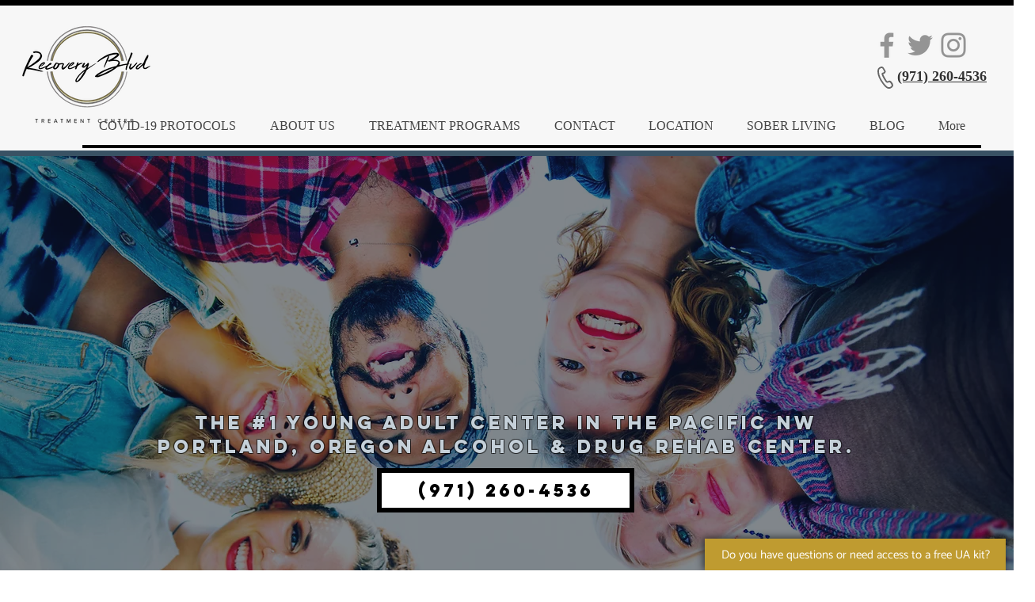

--- FILE ---
content_type: application/javascript
request_url: https://static.parastorage.com/services/wix-thunderbolt/dist/svgLoader.78464bde.chunk.min.js
body_size: 826
content:
"use strict";(self.webpackJsonp__wix_thunderbolt_app=self.webpackJsonp__wix_thunderbolt_app||[]).push([[3002],{33762:(t,o,e)=>{e.r(o),e.d(o,{page:()=>D});var n=e(77748),r=e(20590),s=e(87711),a=e(32166),c=e(84448),g=e(10553),i=e(17694),p=e(82658),u=e(94974);const d="shape",l="ugc",v=/fill="(.*?)"/g,m=/data-color="(.*?)"/g,f=/data-type="(.*?)"/g,w=/data-bbox="(.*?)"/g,I=/width="(.*?)"/g,S=/height="(.*?)"/g,y=/viewBox="(.*?)"/g,h=/(<svg(.*?)>)/g,B=/(<path(.*?)>)/g,T=(t,o,e)=>{const n=o.exec(t);return n?[n[1],...T(t,o,e)]:e?[e]:[]},b=(t,o)=>{if(t===l){const[t]=T(o,I),[e]=T(o,S);if(t&&e)return`0 0 ${t} ${e}`}return""},C=t=>{const[o]=T(t,h),e=T(t,B),[n]=T(o,f,d),[r]=T(o,y).concat([b(n,o)]),[s]=T(o,w);return{svgContent:t,info:{colors:e.reduce((t,o)=>{const[e]=T(o,m),[n]=T(o,v);return t[`color${e}`]=n,t},{}),contentType:n,viewBox:r,contentBox:s||""}}};var x=e(62155),F=e.n(x);const R=(t,o,e)=>{e.update({[t]:o})},k=({svgType:t})=>t===u.z.UGC,$=(t,{svgStringResult:o,svgInfo:e})=>{const n=(t=>{switch(t){case"VectorImage":case"BackToTopButton":return"svgContent";case"Breadcrumbs":return"svgString";default:return console.error(`Passing an unsupported component type to svgLoader: ${t}`),"svgContent"}})(t),r=e?{shouldScaleStroke:k(e)}:{};return{[n]:o,...r}};async function M(t,o,e,n){await Promise.all(o.map(async o=>{const r=F().get(t,o).uri,{svgStringResult:s}=await e({svgId:r,compId:n,componentType:"Builder"}),a=((t,o)=>{const{info:e,svgContent:n}=C(t),{colors:r,contentType:s,viewBox:a,contentBox:c}=e;return{uri:o,viewBox:a,contentBox:c,colors:r,contentType:s,svgContent:n}})(s,r);F().set(t,o,a)}))}const O=(0,n.Og)([(0,n.KT)(r.Gp,i.U),i.L,s.Ji,a.Ht,c.W,a.RV,g.n],(t,o,e,n,r,s,a)=>({name:"svgLoader",async pageWillMount(){const{compIdToSvgDataMap:c,compIdToVectorArtPropsPaths:g}=t,u=!(0,p.fU)(s),d=Boolean(a["specs.thunderbolt.fetchSVGfromNetworkInCSR"]),l=u&&!d;await n.runAsyncAndReport(()=>Promise.all([...F().map(c,async(t,r)=>{const{componentType:s}=t,a=l&&await n.runAndReport(()=>o.getSvgFromDOM({...t,compId:r}),"svgLoader","getSvgFromDOM")||await o.getSvgFromNetwork({...t,compId:r});if(a){const t=$(s,a);R(r,t,e)}else n.captureError(new Error(`Failed to load svg content for compId: ${r}`),{tags:{feature:i.U,compId:r}})}),...F().map(g,async(t,r)=>{const s=e.get(r);l?await n.runAndReport(()=>M(s,t,o.getSvgFromDOM,r),"svgLoader","getSvgFromDOM_BuilderComponents"):await M(s,t,o.getSvgFromNetwork,r),s?R(r,s,e):n.captureError(new Error(`Failed to load svg content for compId: ${r}`),{tags:{feature:i.U,builderComponentId:r}})})]),i.U,"loadSvgContent:"+(u?r.isFirstNavigation()?"client-first-page":"navigation":"ssr"))}}));var U=e(16537),_=e(32777),A=e(75882),L=e(21490);const V=(0,n.Og)([(0,n.KT)(r.Gp,i.U),_.F,a.Ht,a.RV,g.n],(t,o,e,n,r)=>{const s=Boolean(r["specs.thunderbolt.fetchSVGfromNetworkInCSR"]),{buildSvgUrl:a}=A.mX(),c=async({svgId:n,transformationOptions:r,compId:c,componentType:g})=>{const i=a(t.mediaRootUrl,n),p=t=>(e?.captureError(t,{tags:{feature:"svgContentBuilder",compId:c}}),{svgStringResult:`<svg data-svg-id="fallback-${n}" />`});try{const e=await o.envFetch(i);if(!e.ok){return p(await e.text())}const a=await e.text(),{info:d}=L.H(a,n),l=r?A.he(a,{...r,svgId:n,compId:c,svgInfo:d,colorsMap:t.colorsMap}):a,v=s?l:((t,o)=>{const e=t?.match(/<svg\b[^>]*>/i);if(!e)return t;const n=e[0],r=n.replace(/\s*\/?>$/,t=>{const e=t.includes("/");return` ${u.C}="${o}"${e?"/>":">"}`});return t.replace(n,r)})(l,n);return{svgStringResult:"BackToTopButton"===g?A.VB(v):v,svgInfo:d}}catch(t){return p(t)}};return{getSvgFromNetwork:c,getSvgFromDOM:async({compId:t,svgId:o,componentType:e,transformationOptions:r})=>{const s=n?.document?.getElementById(t);if(s){const t=s.querySelectorAll("svg");for(const e of Array.from(t)){if(e.getAttribute(u.C)===o){const t=e.outerHTML,{info:n}=L.H(t,o);return{svgStringResult:t,svgInfo:n}}}}return await c({svgId:o,compId:t,componentType:e,transformationOptions:r})}}}),D=t=>{t(i.L).to(V),t(U.$.PageWillMountHandler).to(O)}}}]);
//# sourceMappingURL=https://static.parastorage.com/services/wix-thunderbolt/dist/svgLoader.78464bde.chunk.min.js.map